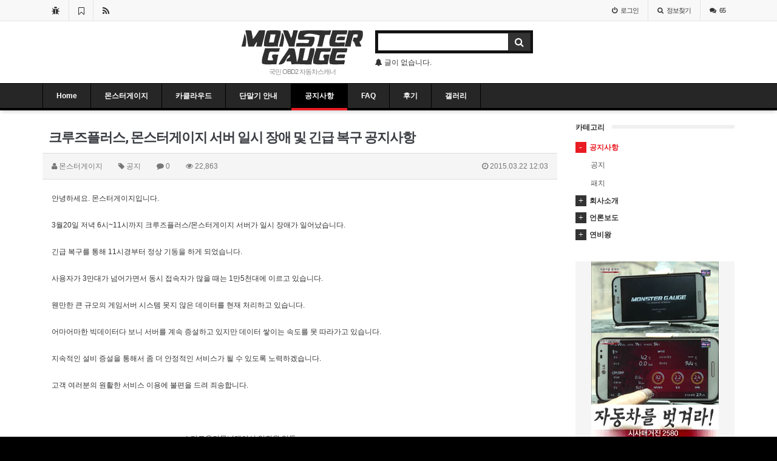

--- FILE ---
content_type: text/html; charset=utf-8
request_url: https://www.monstergauge.com/obd/bbs/board.php?bo_table=Notice&wr_id=66&sst=wr_datetime&sod=desc&sop=and&page=7
body_size: 53337
content:
<!doctype html>
<html lang="ko">
<head>
<meta charset="utf-8">
<meta http-equiv="imagetoolbar" content="no">
<meta http-equiv="X-UA-Compatible" content="IE=10,chrome=1">
<meta name="title" content="크루즈플러스, 몬스터게이지 서버 일시 장애 및 긴급 복구 공지사항 > 공지사항 > 몬스터게이지 카클라우드 공식 홈페이지" />
<meta name="subject" content="크루즈플러스, 몬스터게이지 서버 일시 장애 및 긴급 복구 공지사항" />
<meta name="publisher" content="몬스터게이지 카클라우드 공식 홈페이지" />
<meta name="author" content="몬스터게이지" />
<meta name="robots" content="index,follow" />
<meta name="keywords" content="공지" />
<meta name="description" content="안녕하세요. 몬스터게이지입니다.3월20일 저녁 6시~11시까지 크루즈플러스/몬스터게이지 서버가 일시 장애가 일어났습니다.긴급 복구를 통해 11시경부터 정상 기동을 하게 되었습니다.사용자가 3만대가 넘어가면서 동시 접속자가 많을 때는 1만5천대에 이르고 있습니다.웬만한 큰 규모의 게임서버 시스템 못지 않은 데이터를 현재 처리하고 있습니다.어마어마한 빅데이터다…" />
<meta property="og:title" content="크루즈플러스, 몬스터게이지 서버 일시 장애 및 긴급 복구 공지사항 > 공지사항 > 몬스터게이지 카클라우드 공식 홈페이지"/>
<meta property="og:site_name" content="몬스터게이지 카클라우드 공식 홈페이지" />
<meta property="og:author" content="몬스터게이지" />
<meta property="og:type" content="article" />
<meta property="og:description" content="안녕하세요. 몬스터게이지입니다.3월20일 저녁 6시~11시까지 크루즈플러스/몬스터게이지 서버가 일시 장애가 일어났습니다.긴급 복구를 통해 11시경부터 정상 기동을 하게 되었습니다.사용자가 3만대가 넘어가면서 동시 접속자가 많을 때는 1만5천대에 이르고 있습니다.웬만한 큰 규모의 게임서버 시스템 못지 않은 데이터를 현재 처리하고 있습니다.어마어마한 빅데이터다…" />
<meta property="og:url" content="https://www.monstergauge.com:443/obd/bbs/board.php?bo_table=Notice&amp;wr_id=66" />
<link rel="canonical" href="https://www.monstergauge.com:443/obd/bbs/board.php?bo_table=Notice&amp;wr_id=66" />
<title>크루즈플러스, 몬스터게이지 서버 일시 장애 및 긴급 복구 공지사항 > 공지사항 > 몬스터게이지 카클라우드 공식 홈페이지</title>
<link rel="stylesheet" href="https://www.monstergauge.com:443/obd/css/default.css">
<link rel="stylesheet" href="https://www.monstergauge.com:443/obd/css/apms.css">
<link rel="stylesheet" href="//fonts.googleapis.com/css?family=Roboto:400,300,500,500italic,700,900,400italic,700italic">
<link rel="stylesheet" href="https://www.monstergauge.com:443/obd/thema/Basic/assets/bs3/css/bootstrap.min.css" type="text/css" media="screen" class="thema-mode">
<link rel="stylesheet" href="https://www.monstergauge.com:443/obd/thema/Basic/colorset/Basic-Dark-Footer/colorset.css" type="text/css" media="screen" class="thema-colorset">
<link rel="stylesheet" href="https://www.monstergauge.com:443/obd/skin/board/basic/style.css" media="screen">
<link rel="stylesheet" href="https://www.monstergauge.com:443/obd/thema/Basic/widget/basic-post-list/widget.css" media="screen">
<link rel="stylesheet" href="https://www.monstergauge.com:443/obd/css/font-awesome/css/font-awesome.min.css">
<link rel="stylesheet" href="https://www.monstergauge.com:443/obd/css/level/basic.css">
<!--[if lte IE 8]>
<script src="https://www.monstergauge.com:443/obd/js/html5.js"></script>
<![endif]-->
<script>
// 자바스크립트에서 사용하는 전역변수 선언
var g5_url       = "https://www.monstergauge.com:443/obd";
var g5_bbs_url   = "https://www.monstergauge.com:443/obd/bbs";
var g5_is_member = "";
var g5_is_admin  = "";
var g5_is_mobile = "";
var g5_bo_table  = "Notice";
var g5_sca       = "";
var g5_pim       = "";
var g5_editor    = "smarteditor2";
var g5_responsive    = "1";
var g5_cookie_domain = "";
</script>
<script src="https://www.monstergauge.com:443/obd/js/jquery-1.8.3.min.js"></script>
<script src="https://www.monstergauge.com:443/obd/js/common.js"></script>
<script src="https://www.monstergauge.com:443/obd/js/wrest.js"></script>
<script src="https://www.monstergauge.com:443/obd/js/apms.js"></script>
</head>
<body class="responsive is-pc">
<style> 
	body { 
		background-color: #000000;
					background-repeat: no-repeat; background-position: 50% 50%; background-attachment: fixed; background-size:cover;
				background-image: none; 
	}
</style>

<!-- Hidden Sidebar -->
<aside id="asideMenu" class="at-sidebar en">
	<div class="close-box asideButton" title="Hide sidebar">
		<i class="fa fa-chevron-right"></i>
	</div>
	<div class="sidebar-wrap">
		
			<div class="sidebar-box">
				<form name="loginbox" method="post" action="https://www.monstergauge.com:443/obd/bbs/login_check.php" onsubmit="return amina_login(this);" autocomplete="off" role="form" class="form">
				<input type="hidden" name="url" value="%2Fobd%2Fbbs%2Fboard.php%3Fbo_table%3DNotice%26wr_id%3D66%26sst%3Dwr_datetime%26sod%3Ddesc%26sop%3Dand%26page%3D7">
					<div class="form-group">	
						<div class="input-group">
							<span class="input-group-addon"><i class="fa fa-user gray"></i></span>
							<input type="text" name="mb_id" id="mb_id" class="form-control input-sm" itemname="아이디" placeholder="아이디">
						</div>
					</div>
					<div class="form-group">	
						<div class="input-group">
							<span class="input-group-addon"><i class="fa fa-lock gray"></i></span>
							<input type="password" name="mb_password" id="mb_password" class="form-control input-sm" itemname="비밀번호" placeholder="비밀번호">
						</div>
					</div>	
					<div class="form-group">
						<button type="submit" class="btn btn-color btn-block">Sign In</button>                      
					</div>	
					<label><input type="checkbox" name="auto_login" value="1" id="remember_me" class="remember-me"> Remember me</label>
				</form>
			</div>

			<h5 class="sidebar-title">Member</h5>
			<div class="sidebar-nav">
				<ul>
					<li><a href="https://www.monstergauge.com:443/obd/bbs/register.php"><i class="fa fa-sign-in"></i> 회원가입</a></li>
					<li><a href="https://www.monstergauge.com:443/obd/bbs/password_lost.php" class="win_password_lost"><i class="fa fa-search"></i> 정보찾기</a></li>
				</ul>
			</div>
		
		
		<h5 class="sidebar-title">Search</h5>
		<div class="sidebar-nav">
			<ul>
				<li><a href="https://www.monstergauge.com:443/obd/bbs/faq.php"><i class="fa fa-question-circle"></i> FAQ</a></li>
					
				<li><a href="https://www.monstergauge.com:443/obd/bbs/search.php"><i class="fa fa-search"></i> 포스트 검색</a></li>
				<li><a href="https://www.monstergauge.com:443/obd/bbs/tag.php"><i class="fa fa-tags"></i> 태그 검색</a></li>
			</ul>
		</div>

		<h5 class="sidebar-title">Misc</h5>
		<div class="sidebar-nav">
			<ul>
				<li><a href="https://www.monstergauge.com:443/obd/bbs/new.php"><i class="fa fa-refresh"></i> 새글모음</a></li>
				<li><a href="https://www.monstergauge.com:443/obd/bbs/current_connect.php"><i class="fa fa-link"></i> 현재접속자</a></li>
			</ul>
		</div>
	</div>
</aside>

<div class="wrapper ko ">
	<!-- LNB -->
	<aside>
		<div class="at-lnb-gray at-lnb">
			<div class="container">
				<nav class="at-lnb-icon hidden-xs">
					<ul class="menu">
						<li>
							<a href="javascript://" onclick="this.style.behavior = 'url(#default#homepage)'; this.setHomePage('https://www.monstergauge.com:443/obd');" class="at-tip" data-original-title="<nobr>시작페이지</nobr>" data-toggle="tooltip" data-placement="bottom" data-html="true">
								<i class="fa fa-bug fa-lg"></i><span class="sound_only">시작페이지</span>
							</a>
						</li>
						<li>
							<a href="javascript://" onclick="window.external.AddFavorite(parent.location.href,document.title);" class="at-tip" data-original-title="<nobr>북마크</nobr>" data-toggle="tooltip" data-placement="bottom" data-html="true">
								<i class="fa fa-bookmark-o fa-lg"></i><span class="sound_only">북마크</span>
							</a>
						</li>
						<li>
							<a href="https://www.monstergauge.com:443/obd/rss/rss.php" target="_blank" data-original-title="<nobr>RSS 구독</nobr>" class="at-tip" data-toggle="tooltip" data-placement="bottom" data-html="true">
								<i class="fa fa-rss fa-lg"></i><span class="sound_only">RSS 구독</span>
							</a>
						</li>
					</ul>
				</nav>

				<nav class="at-lnb-menu">
					<ul class="menu">
													<li  class="asideButton cursor"><a><i class="fa fa-power-off"></i>로그인</a></li>
<!--							<li><a href="https://www.monstergauge.com:443/obd/bbs/register.php"><i class="fa fa-sign-in"></i><span class="hidden-xs">회원</span>가입</a></li> -->
							<li><a href="https://www.monstergauge.com:443/obd/bbs/password_lost.php" class="win_password_lost"><i class="fa fa-search"></i>정보찾기</a></li>
												<li class="hidden-xs"><a href="https://www.monstergauge.com:443/obd/bbs/current_connect.php"><i class="fa fa-comments" title="현재 접속자"></i>65</a></li>
					</ul>
				</nav>
			</div>
		</div>
	</aside>

	<header>
		<!-- Logo -->
		<div class="at-header">
			<div class="container">
								<div class="header-container" style="padding-left:27%;">
					<div class="header-logo text-center pull-left">
						<a href="https://www.monstergauge.com:443/obd">
							<a href="http://monstergauge.com/obd/"><img src="/obd/img/logo.png"></a>
						</a>
						<div class="header-desc">
							국민 OBD2 자동차스캐너
						</div>
					</div>

					<div class="header-search pull-left">
						<form name="tsearch" method="get" onsubmit="return tsearch_submit(this);" role="form" class="form">
						<input type="hidden" name="url"	value="https://www.monstergauge.com:443/obd/bbs/search.php">
							<div class="input-group input-group-sm">
								<input type="text" name="stx" class="form-control input-sm" value="">
								<span class="input-group-btn">
									<button type="submit" class="btn btn-black"><i class="fa fa-search fa-lg"></i></button>
								</span>
							</div>
						</form>
						
<div class="carousel slide" id="lvnwdkjmfhrouqtsiepgx" data-ride="carousel" data-interval="4000">
	<div class="carousel-inner">
		
	<div class="item active">
		<a class="ellipsis"><i class='fa fa-bell'></i> 글이 없습니다.</a>
	</div>
	</div>
</div>
					</div>
					<div class="clearfix"></div>
				</div>
			</div>
		</div>

		<div class="navbar  at-navbar" role="navigation">

			<div class="text-center navbar-toggle-box">
				<button type="button" class="navbar-toggle btn btn-dark pull-left" data-toggle="collapse" data-target=".navbar-collapse">
					<i class="fa fa-bars"></i> <span class="font-12">MENU</span>
				</button>

				<div class="pull-right">
						

				</div>
				<div class="clearfix"></div>
			</div>

			<div class="container">
				<!-- Right Menu -->
				<div class="hidden-xs pull-right navbar-menu-right">
						
				</div>
				<!-- Left Menu -->
				<div class="navbar-collapse collapse">
					<h4 class="visible-xs en lightgray" style="margin:0px; padding:10px 15px; line-height:30px;">
						<span class="cursor" data-toggle="collapse" data-target=".navbar-collapse">
							<i class="fa fa-arrow-circle-left fa-lg"></i> Close
						</span>
					</h4>
					<ul class="nav navbar-nav">
						<li>
							<a href="https://www.monstergauge.com:443/obd">Home</a>
						</li>
																					<li class="dropdown">
									<a href="https://www.monstergauge.com:443/obd/bbs/page.php?hid=monstergauge" class="dropdown-toggle" data-hover="dropdown" data-close-others="true">
										몬스터게이지<i class="fa fa-circle old"></i>
									</a>
									<div class="dropdown-menu dropdown-menu-head pc-menu">
										<ul class="pull-left">
																																																							<li class="sub-off">
													<a href="https://www.monstergauge.com:443/obd/bbs/page.php?hid=monstergauge">
														몬스터게이지<i class="fa fa-circle old"></i>
													</a>
												</li>
																															</ul>
																				<div class="clearfix hidden-xs"></div>
									</div>
								</li>
																												<li class="dropdown">
									<a href="https://www.monstergauge.com:443/obd/bbs/page.php?hid=cruzplus" class="dropdown-toggle" data-hover="dropdown" data-close-others="true">
										카클라우드<i class="fa fa-circle old"></i>
									</a>
									<div class="dropdown-menu dropdown-menu-head pc-menu">
										<ul class="pull-left">
																																																							<li class="sub-off">
													<a href="https://www.monstergauge.com:443/obd/bbs/page.php?hid=cruzplus">
														카클라우드<i class="fa fa-circle old"></i>
													</a>
												</li>
																															</ul>
																				<div class="clearfix hidden-xs"></div>
									</div>
								</li>
																												<li class="dropdown">
									<a href="https://www.monstergauge.com:443/obd/bbs/page.php?hid=obd" class="dropdown-toggle" data-hover="dropdown" data-close-others="true">
										단말기 안내<i class="fa fa-circle old"></i>
									</a>
									<div class="dropdown-menu dropdown-menu-head pc-menu">
										<ul class="pull-left">
																																																							<li class="sub-off">
													<a href="https://www.monstergauge.com:443/obd/bbs/page.php?hid=obd">
														단말기 안내<i class="fa fa-circle old"></i>
													</a>
												</li>
																															</ul>
																				<div class="clearfix hidden-xs"></div>
									</div>
								</li>
																												<li class="dropdown active">
									<a href="https://www.monstergauge.com:443/obd/bbs/board.php?bo_table=Notice" class="dropdown-toggle" data-hover="dropdown" data-close-others="true">
										공지사항<i class="fa fa-circle old"></i>
									</a>
									<div class="dropdown-menu dropdown-menu-head pc-menu">
										<ul class="pull-left">
																																																							<li class="dropdown-submenu sub-on">
													<a tabindex="-1" href="https://www.monstergauge.com:443/obd/bbs/board.php?bo_table=Notice">
														공지사항<i class="fa fa-circle sub-old"></i>
														<i class="fa fa-caret-right sub-caret pull-right"></i>
													</a>
													<div class="dropdown-menu dropdown-menu-sub hidden-xs pc-menu">
														<ul class="pull-left">
																																																											<li class="sub-off">
																<a tabindex="-1" href="https://www.monstergauge.com:443/obd/bbs/board.php?bo_table=Notice&sca=%EA%B3%B5%EC%A7%80">공지</a>
															</li>
																																																											<li class="sub-off">
																<a tabindex="-1" href="https://www.monstergauge.com:443/obd/bbs/board.php?bo_table=Notice&sca=%ED%8C%A8%EC%B9%98">패치</a>
															</li>
																												</ul>
																												<div class="clearfix hidden-xs"></div>
													</div>
												</li>
																																																																		<li class="sub-off">
													<a href="https://www.monstergauge.com:443/obd/bbs/page.php?hid=company">
														회사소개<i class="fa fa-circle old"></i>
													</a>
												</li>
																																																																		<li class="sub-off">
													<a href="https://www.monstergauge.com:443/obd/bbs/board.php?bo_table=News">
														언론보도<i class="fa fa-circle old"></i>
													</a>
												</li>
																																																																		<li class="sub-off">
													<a href="https://www.monstergauge.com:443/obd/bbs/board.php?bo_table=fuelking">
														연비왕<i class="fa fa-circle old"></i>
													</a>
												</li>
																															</ul>
																				<div class="clearfix hidden-xs"></div>
									</div>
								</li>
																												<li class="dropdown">
									<a href="https://www.monstergauge.com:443/obd/bbs/board.php?bo_table=FAQ" class="dropdown-toggle" data-hover="dropdown" data-close-others="true">
										FAQ<i class="fa fa-circle old"></i>
									</a>
									<div class="dropdown-menu dropdown-menu-head pc-menu">
										<ul class="pull-left">
																																																							<li class="dropdown-submenu sub-off">
													<a tabindex="-1" href="https://www.monstergauge.com:443/obd/bbs/board.php?bo_table=FAQ">
														FAQ<i class="fa fa-circle sub-old"></i>
														<i class="fa fa-caret-right sub-caret pull-right"></i>
													</a>
													<div class="dropdown-menu dropdown-menu-sub hidden-xs pc-menu">
														<ul class="pull-left">
																																																											<li class="sub-off">
																<a tabindex="-1" href="https://www.monstergauge.com:443/obd/bbs/board.php?bo_table=FAQ&sca=FAQ">FAQ</a>
															</li>
																												</ul>
																												<div class="clearfix hidden-xs"></div>
													</div>
												</li>
																																																																		<li class="sub-off">
													<a href="https://www.monstergauge.com:443/obd/bbs/board.php?bo_table=QnA">
														Q&A<i class="fa fa-circle old"></i>
													</a>
												</li>
																															</ul>
																				<div class="clearfix hidden-xs"></div>
									</div>
								</li>
																												<li class="dropdown">
									<a href="https://www.monstergauge.com:443/obd/bbs/board.php?bo_table=BestReview" class="dropdown-toggle" data-hover="dropdown" data-close-others="true">
										후기<i class="fa fa-circle old"></i>
									</a>
									<div class="dropdown-menu dropdown-menu-head pc-menu">
										<ul class="pull-left">
																																																							<li class="sub-off">
													<a href="https://www.monstergauge.com:443/obd/bbs/board.php?bo_table=BestReview">
														베스트후기<i class="fa fa-circle old"></i>
													</a>
												</li>
																																																																		<li class="sub-off">
													<a href="https://www.monstergauge.com:443/obd/bbs/board.php?bo_table=Review">
														사용자후기<i class="fa fa-circle old"></i>
													</a>
												</li>
																																																																		<li class="sub-off">
													<a href="https://www.monstergauge.com:443/obd/bbs/board.php?bo_table=TIP">
														장착/사용TIP<i class="fa fa-circle old"></i>
													</a>
												</li>
																																																																		<li class="sub-off">
													<a href="https://www.monstergauge.com:443/obd/bbs/board.php?bo_table=Cradle">
														몬스터게이지 설치인증<i class="fa fa-circle old"></i>
													</a>
												</li>
																																																																		<li class="sub-off">
													<a href="https://www.monstergauge.com:443/obd/bbs/board.php?bo_table=Engineoil">
														C3 프리미엄엔진오일후기<i class="fa fa-circle old"></i>
													</a>
												</li>
																																																																		<li class="sub-off">
													<a href="https://www.monstergauge.com:443/obd/bbs/board.php?bo_table=allinone">
														C3 올인원 엔진오일후기<i class="fa fa-circle old"></i>
													</a>
												</li>
																																																																		<li class="sub-off">
													<a href="https://www.monstergauge.com:443/obd/bbs/board.php?bo_table=c4">
														C4 사일런트파워 후기<i class="fa fa-circle old"></i>
													</a>
												</li>
																																																																		<li class="sub-off">
													<a href="https://www.monstergauge.com:443/obd/bbs/board.php?bo_table=PAO">
														PAO 로열 엔진오일후기<i class="fa fa-circle old"></i>
													</a>
												</li>
																																																																		<li class="sub-off">
													<a href="https://www.monstergauge.com:443/obd/bbs/board.php?bo_table=Zeker">
														세차용품 후기 <i class="fa fa-circle old"></i>
													</a>
												</li>
																															</ul>
																				<div class="clearfix hidden-xs"></div>
									</div>
								</li>
																												<li class="dropdown">
									<a href="https://www.monstergauge.com:443/obd/bbs/board.php?bo_table=FreeGallery" class="dropdown-toggle" data-hover="dropdown" data-close-others="true">
										갤러리<i class="fa fa-circle old"></i>
									</a>
									<div class="dropdown-menu dropdown-menu-head pc-menu">
										<ul class="pull-left">
																																																							<li class="sub-off">
													<a href="https://www.monstergauge.com:443/obd/bbs/board.php?bo_table=FreeGallery">
														사진갤러리<i class="fa fa-circle old"></i>
													</a>
												</li>
																																																																		<li class="sub-off">
													<a href="https://www.monstergauge.com:443/obd/bbs/board.php?bo_table=MovieGallery">
														동영상갤러리<i class="fa fa-circle old"></i>
													</a>
												</li>
																																																																		<li class="sub-off">
													<a href="https://www.monstergauge.com:443/obd/bbs/board.php?bo_table=PhotoGallery">
														제품갤러리<i class="fa fa-circle old"></i>
													</a>
												</li>
																															</ul>
																				<div class="clearfix hidden-xs"></div>
									</div>
								</li>
																		</ul>
				</div>
			</div>
			<div class="navbar-menu-bar"></div>
		</div>
		<div class="clearfix"></div>
	</header>

	
			<div class="at-content">
			<div class="container">
							<div class="row">
					<div class="col-md-9 contentArea">		
				<script src="https://www.monstergauge.com:443/obd/js/viewimageresize.js"></script>

<div class="view-wrap">
	<h1>크루즈플러스, 몬스터게이지 서버 일시 장애 및 긴급 복구 공지사항</h1>
	<div class="panel panel-default view-head no-attach">
		<div class="panel-heading">
			<div class="font-12 text-muted">
				<i class="fa fa-user"></i>
				<span class="sv_member">몬스터게이지</span>									<span class="hidden-xs">
						<span class="sp"></span>
						<i class="fa fa-tag"></i>
						공지					</span>
				
				<span class="sp"></span>
				<i class="fa fa-comment"></i>
				0
				<span class="sp"></span>
				<i class="fa fa-eye"></i>
				22,863
				<span class="hidden-xs pull-right">
					<i class="fa fa-clock-o"></i>
					2015.03.22 12:03				</span>
			</div>
		</div>
	   	</div>

	
	<div class="view-img">
</div>

	<div class="view-content">
		<p>안녕하세요. 몬스터게이지입니다. </p><p> </p><p>3월20일 저녁 6시~11시까지 크루즈플러스/몬스터게이지 서버가 일시 장애가 일어났습니다. </p><p> </p><p>긴급 복구를 통해 11시경부터 정상 기동을 하게 되었습니다. </p><p> </p><p>사용자가 3만대가 넘어가면서 동시 접속자가 많을 때는 1만5천대에 이르고 있습니다. </p><p> </p><p>웬만한 큰 규모의 게임서버 시스템 못지 않은 데이터를 현재 처리하고 있습니다. </p><p> </p><p>어마어마한 빅데이터다 보니 서버를 계속 증설하고 있지만 데이터 쌓이는 속도를 못 따라가고 있습니다. </p><p> </p><p>지속적인 설비 증설을 통해서 좀 더 안정적인 서비스가 될 수 있도록 노력하겠습니다. </p><p> </p><p>고객 여러분의 원활한 서비스 이용에 불편을 드려 죄송합니다. </p><p> </p><p> </p><p> </p><p>                                                                      - 스마트온커뮤니케이션 임직원 일동</p>	</div>

	
	
	
	<div class="view-icon">
		<div class="pull-right">
			<div class="form-group">
															</div>
		</div>
		<div class="pull-left">
			<div class="form-group">
							</div>
		</div>
		<div class="clearfix"></div>
	</div>

	
	<h3 class="view-comment">Comments</h3>
	
<script>
// 글자수 제한
var char_min = parseInt(0); // 최소
var char_max = parseInt(0); // 최대
</script>

<section id="bo_vc" class="comment-media">
    </section>

	<div class="well text-center">
					<a href="./login.php?wr_id=66&amp;sst=wr_datetime&amp;sod=desc&amp;sop=and&amp;page=7&amp;url=https%3A%2F%2Fwww.monstergauge.com%3A443%2Fobd%2Fbbs%2Fboard.php%3Fbo_table%3DNotice%26amp%3Bwr_id%3D66%26amp%3Bsst%3Dwr_datetime%26amp%3Bsod%3Ddesc%26amp%3Bsop%3Dand%26amp%3Bpage%3D7">로그인한 회원만 댓글 등록이 가능합니다.</a>
			</div>

<script src="https://www.monstergauge.com:443/obd/js/md5.js"></script>

	<div class="clearfix"></div>

	<div class="view-btn text-right">
		<div class="btn-group">
																								<a href="./board.php?bo_table=Notice&amp;page=7" class="btn btn-black btn-sm">
				<i class="fa fa-bars"></i><span class="hidden-xs"> 목록</span>
			</a>
								</div>
		<div class="clearfix"></div>
	</div>
</div>
<script>
function board_move(href){
	window.open(href, "boardmove", "left=50, top=50, width=500, height=550, scrollbars=1");
}
$(function() {
	$("a.view_image").click(function() {
		window.open(this.href, "large_image", "location=yes,links=no,toolbar=no,top=10,left=10,width=10,height=10,resizable=yes,scrollbars=no,status=no");
		return false;
	});
	});
</script>

<section class="board-list"> 

	
<aside class="list-category">
	<div class="div-tab tabs trans-top hidden-xs">
		<ul class="nav nav-tabs">
			<li class="active">
				<a href="./board.php?bo_table=Notice">
					전체(146)				</a>
			</li>
							<li>
					<a href="./board.php?bo_table=Notice&amp;sca=%EA%B3%B5%EC%A7%80">
						공지					</a>
				</li>
							<li>
					<a href="./board.php?bo_table=Notice&amp;sca=%ED%8C%A8%EC%B9%98">
						패치					</a>
				</li>
					</ul>
	</div>
	<div class="dropdown visible-xs">
		<a id="categoryLabel" data-target="#" href="#" data-toggle="dropdown" aria-haspopup="true" aria-expanded="false" class="btn btn-color btn-block">
			전체(146)
		</a>
		<ul class="dropdown-menu" role="menu" aria-labelledby="categoryLabel">
			<li class="selected">
				<a href="./board.php?bo_table=Notice">전체</a>
			</li>
							<li>
					<a href="./board.php?bo_table=Notice&amp;sca=%EA%B3%B5%EC%A7%80">공지</a>
				</li>
							<li>
					<a href="./board.php?bo_table=Notice&amp;sca=%ED%8C%A8%EC%B9%98">패치</a>
				</li>
					</ul>
	</div>
</aside>

	<div class="list-wrap">
		<form name="fboardlist" id="fboardlist" action="./board_list_update.php" onsubmit="return fboardlist_submit(this);" method="post" role="form" class="form">
			<input type="hidden" name="bo_table" value="Notice">
			<input type="hidden" name="sfl" value="">
			<input type="hidden" name="stx" value="">
			<input type="hidden" name="spt" value="">
			<input type="hidden" name="sca" value="">
			<input type="hidden" name="sst" value="wr_datetime">
			<input type="hidden" name="sod" value="desc">
			<input type="hidden" name="page" value="7">
			<input type="hidden" name="sw" value="">
			
<div class="table-responsive">
	<table class="table div-table list-pc bg-white">
	<thead>
	<tr>
				<th scope="col">번호</th>
							<th scope="col">분류</th>
				<th scope="col">제목</th>
		<th scope="col">글쓴이</th>
		<th scope="col"><a href="/obd/bbs/board.php?bo_table=Notice&amp;sop=and&amp;sst=wr_datetime&amp;sod=asc&amp;sfl=&amp;stx=&amp;page=7">날짜</a></th>
		<th scope="col"><a href="/obd/bbs/board.php?bo_table=Notice&amp;sop=and&amp;sst=wr_hit&amp;sod=desc&amp;sfl=&amp;stx=&amp;page=7"><nobr>조회</nobr></a></th>
					</tr>
	</thead>
	<tbody>
		<tr>
				<td class="text-center font-11">
			<span class="en">56</span>		</td>
							<td class="text-center">
				<a href="https://www.monstergauge.com:443/obd/bbs/board.php?bo_table=Notice&amp;sca=%EA%B3%B5%EC%A7%80"><span class="text-muted font-11">공지</span></a>
			</td>
				<td class="list-subject">
			<a href="https://www.monstergauge.com:443/obd/bbs/board.php?bo_table=Notice&amp;wr_id=71&amp;sst=wr_datetime&amp;sod=desc&amp;sop=and&amp;page=7">
								<span class="wr-icon wr-hot"></span>				2015 대한민국 서비스만족대상- OBD2차량관리어플 몬스터게이지 선정							</a>
		</td>
		<td><b><span class="sv_member">몬스터게이지</span></b></td>
		<td class="text-center en font-11">03.26</td>
		<td class="text-center en font-11">22134</td>
					</tr>
		<tr>
				<td class="text-center font-11">
			<span class="en">55</span>		</td>
							<td class="text-center">
				<a href="https://www.monstergauge.com:443/obd/bbs/board.php?bo_table=Notice&amp;sca=%ED%8C%A8%EC%B9%98"><span class="text-muted font-11">패치</span></a>
			</td>
				<td class="list-subject">
			<a href="https://www.monstergauge.com:443/obd/bbs/board.php?bo_table=Notice&amp;wr_id=70&amp;sst=wr_datetime&amp;sod=desc&amp;sop=and&amp;page=7">
								<span class="wr-icon wr-hot"></span>				몬스터게이지 OBD2 어플 #1.5.2 업데이트 공지							</a>
		</td>
		<td><b><span class="sv_member">몬스터게이지</span></b></td>
		<td class="text-center en font-11">03.25</td>
		<td class="text-center en font-11">26773</td>
					</tr>
		<tr>
				<td class="text-center font-11">
			<span class="en">54</span>		</td>
							<td class="text-center">
				<a href="https://www.monstergauge.com:443/obd/bbs/board.php?bo_table=Notice&amp;sca=%EA%B3%B5%EC%A7%80"><span class="text-muted font-11">공지</span></a>
			</td>
				<td class="list-subject">
			<a href="https://www.monstergauge.com:443/obd/bbs/board.php?bo_table=Notice&amp;wr_id=69&amp;sst=wr_datetime&amp;sod=desc&amp;sop=and&amp;page=7">
								<span class="wr-icon wr-hot"></span>				몬스터게이지&삼성 갤럭시탭4 8.0과 함께해요! XTM &lt;더벙커5 페스티벌&gt; 3월29일(일) 낮12시							</a>
		</td>
		<td><b><span class="sv_member">몬스터게이지</span></b></td>
		<td class="text-center en font-11">03.23</td>
		<td class="text-center en font-11">22597</td>
					</tr>
		<tr>
				<td class="text-center font-11">
			<span class="en">53</span>		</td>
							<td class="text-center">
				<a href="https://www.monstergauge.com:443/obd/bbs/board.php?bo_table=Notice&amp;sca=%EA%B3%B5%EC%A7%80"><span class="text-muted font-11">공지</span></a>
			</td>
				<td class="list-subject">
			<a href="https://www.monstergauge.com:443/obd/bbs/board.php?bo_table=Notice&amp;wr_id=68&amp;sst=wr_datetime&amp;sod=desc&amp;sop=and&amp;page=7">
								<span class="wr-icon wr-hot"></span>				몬스터게이지와 함께하는 더벙커 시즌5 1회 &lt;기아차 모하비 3월29일 10시50분 실시간 옥션&gt;							</a>
		</td>
		<td><b><span class="sv_member">몬스터게이지</span></b></td>
		<td class="text-center en font-11">03.23</td>
		<td class="text-center en font-11">22430</td>
					</tr>
		<tr>
				<td class="text-center font-11">
			<span class="en">52</span>		</td>
							<td class="text-center">
				<a href="https://www.monstergauge.com:443/obd/bbs/board.php?bo_table=Notice&amp;sca=%EA%B3%B5%EC%A7%80"><span class="text-muted font-11">공지</span></a>
			</td>
				<td class="list-subject">
			<a href="https://www.monstergauge.com:443/obd/bbs/board.php?bo_table=Notice&amp;wr_id=67&amp;sst=wr_datetime&amp;sod=desc&amp;sop=and&amp;page=7">
								<span class="wr-icon wr-hot"></span>				크루즈플러스, 몬스터게이지 2015년식 차종 공식 추가 리스트 공지							</a>
		</td>
		<td><b><span class="sv_member">몬스터게이지</span></b></td>
		<td class="text-center en font-11">03.23</td>
		<td class="text-center en font-11">24834</td>
					</tr>
		<tr class="list-now">
				<td class="text-center font-11">
			<span class="wr-text red">열람중</span>		</td>
							<td class="text-center">
				<a href="https://www.monstergauge.com:443/obd/bbs/board.php?bo_table=Notice&amp;sca=%EA%B3%B5%EC%A7%80"><span class="text-muted font-11">공지</span></a>
			</td>
				<td class="list-subject now">
			<a href="https://www.monstergauge.com:443/obd/bbs/board.php?bo_table=Notice&amp;wr_id=66&amp;sst=wr_datetime&amp;sod=desc&amp;sop=and&amp;page=7">
								<span class="wr-icon wr-hot"></span>				크루즈플러스, 몬스터게이지 서버 일시 장애 및 긴급 복구 공지사항							</a>
		</td>
		<td><b><span class="sv_member">몬스터게이지</span></b></td>
		<td class="text-center en font-11">03.22</td>
		<td class="text-center en font-11">22864</td>
					</tr>
		<tr>
				<td class="text-center font-11">
			<span class="en">50</span>		</td>
							<td class="text-center">
				<a href="https://www.monstergauge.com:443/obd/bbs/board.php?bo_table=Notice&amp;sca=%EA%B3%B5%EC%A7%80"><span class="text-muted font-11">공지</span></a>
			</td>
				<td class="list-subject">
			<a href="https://www.monstergauge.com:443/obd/bbs/board.php?bo_table=Notice&amp;wr_id=64&amp;sst=wr_datetime&amp;sod=desc&amp;sop=and&amp;page=7">
								<span class="wr-icon wr-hot"></span>				몬스터게이지 & GM자동차 사용자 간담회 참여자 모집합니다.							</a>
		</td>
		<td><b><span class="sv_member">몬스터게이지</span></b></td>
		<td class="text-center en font-11">03.20</td>
		<td class="text-center en font-11">20790</td>
					</tr>
		<tr>
				<td class="text-center font-11">
			<span class="en">49</span>		</td>
							<td class="text-center">
				<a href="https://www.monstergauge.com:443/obd/bbs/board.php?bo_table=Notice&amp;sca=%EA%B3%B5%EC%A7%80"><span class="text-muted font-11">공지</span></a>
			</td>
				<td class="list-subject">
			<a href="https://www.monstergauge.com:443/obd/bbs/board.php?bo_table=Notice&amp;wr_id=63&amp;sst=wr_datetime&amp;sod=desc&amp;sop=and&amp;page=7">
								<span class="wr-icon wr-hot"></span>				더벙커 시즌5 1회 - 모하비 차량에 몬스터게이지 OBD2 자동차스캐너 출연 공지							</a>
		</td>
		<td><b><span class="sv_member">몬스터게이지</span></b></td>
		<td class="text-center en font-11">03.16</td>
		<td class="text-center en font-11">19572</td>
					</tr>
		<tr>
				<td class="text-center font-11">
			<span class="en">48</span>		</td>
							<td class="text-center">
				<a href="https://www.monstergauge.com:443/obd/bbs/board.php?bo_table=Notice&amp;sca=%EA%B3%B5%EC%A7%80"><span class="text-muted font-11">공지</span></a>
			</td>
				<td class="list-subject">
			<a href="https://www.monstergauge.com:443/obd/bbs/board.php?bo_table=Notice&amp;wr_id=62&amp;sst=wr_datetime&amp;sod=desc&amp;sop=and&amp;page=7">
								<span class="wr-icon wr-hot"></span>				&#034;정과재능나눔 무료특강-사물인터넷(IoT)&#034; 2015년3월31(화) / 몬스터게이지 OBD 자동차 스캐너							</a>
		</td>
		<td><b><span class="sv_member">몬스터게이지</span></b></td>
		<td class="text-center en font-11">03.15</td>
		<td class="text-center en font-11">18579</td>
					</tr>
		<tr>
				<td class="text-center font-11">
			<span class="en">47</span>		</td>
							<td class="text-center">
				<a href="https://www.monstergauge.com:443/obd/bbs/board.php?bo_table=Notice&amp;sca=%EA%B3%B5%EC%A7%80"><span class="text-muted font-11">공지</span></a>
			</td>
				<td class="list-subject">
			<a href="https://www.monstergauge.com:443/obd/bbs/board.php?bo_table=Notice&amp;wr_id=54&amp;sst=wr_datetime&amp;sod=desc&amp;sop=and&amp;page=7">
								<span class="wr-icon wr-hot"></span>				스마트온커뮤니케이션 공식 홈페이지 리뉴얼 공지							</a>
		</td>
		<td><b><span class="sv_member">몬스터게이지</span></b></td>
		<td class="text-center en font-11">02.02</td>
		<td class="text-center en font-11">22251</td>
					</tr>
		<tr>
				<td class="text-center font-11">
			<span class="en">46</span>		</td>
							<td class="text-center">
				<a href="https://www.monstergauge.com:443/obd/bbs/board.php?bo_table=Notice&amp;sca=%EA%B3%B5%EC%A7%80"><span class="text-muted font-11">공지</span></a>
			</td>
				<td class="list-subject">
			<a href="https://www.monstergauge.com:443/obd/bbs/board.php?bo_table=Notice&amp;wr_id=52&amp;sst=wr_datetime&amp;sod=desc&amp;sop=and&amp;page=7">
								<span class="wr-icon wr-hot"></span>				몬스터게이지 OBD2 자동차스캐너 새해 인사 드립니다.							</a>
		</td>
		<td><b><span class="sv_member">몬스터게이지</span></b></td>
		<td class="text-center en font-11">01.28</td>
		<td class="text-center en font-11">22298</td>
					</tr>
		<tr>
				<td class="text-center font-11">
			<span class="en">45</span>		</td>
							<td class="text-center">
				<a href="https://www.monstergauge.com:443/obd/bbs/board.php?bo_table=Notice&amp;sca=%EA%B3%B5%EC%A7%80"><span class="text-muted font-11">공지</span></a>
			</td>
				<td class="list-subject">
			<a href="https://www.monstergauge.com:443/obd/bbs/board.php?bo_table=Notice&amp;wr_id=49&amp;sst=wr_datetime&amp;sod=desc&amp;sop=and&amp;page=7">
								<span class="wr-icon wr-hot"></span>				11번가 2014년 히트상품 몬스터게이지 - 없어서 몬산다던 국민 자동차스캐너 쇼킹딜 기획전							</a>
		</td>
		<td><b><span class="sv_member">몬스터게이지</span></b></td>
		<td class="text-center en font-11">12.30</td>
		<td class="text-center en font-11">28442</td>
					</tr>
		<tr>
				<td class="text-center font-11">
			<span class="en">44</span>		</td>
							<td class="text-center">
				<a href="https://www.monstergauge.com:443/obd/bbs/board.php?bo_table=Notice&amp;sca=%EA%B3%B5%EC%A7%80"><span class="text-muted font-11">공지</span></a>
			</td>
				<td class="list-subject">
			<a href="https://www.monstergauge.com:443/obd/bbs/board.php?bo_table=Notice&amp;wr_id=48&amp;sst=wr_datetime&amp;sod=desc&amp;sop=and&amp;page=7">
								<span class="wr-icon wr-hot"></span>				몬스터게이지 OBD 리퍼 판매 기획전 조기 매진!							</a>
		</td>
		<td><b><span class="sv_member">몬스터게이지</span></b></td>
		<td class="text-center en font-11">12.30</td>
		<td class="text-center en font-11">24716</td>
					</tr>
		<tr>
				<td class="text-center font-11">
			<span class="en">43</span>		</td>
							<td class="text-center">
				<a href="https://www.monstergauge.com:443/obd/bbs/board.php?bo_table=Notice&amp;sca=%EA%B3%B5%EC%A7%80"><span class="text-muted font-11">공지</span></a>
			</td>
				<td class="list-subject">
			<a href="https://www.monstergauge.com:443/obd/bbs/board.php?bo_table=Notice&amp;wr_id=47&amp;sst=wr_datetime&amp;sod=desc&amp;sop=and&amp;page=7">
								<span class="wr-icon wr-hot"></span>				1년에 단 한번! 몬스터게이지 리퍼상품 판매 기획전							</a>
		</td>
		<td><b><span class="sv_member">몬스터게이지</span></b></td>
		<td class="text-center en font-11">12.23</td>
		<td class="text-center en font-11">26791</td>
					</tr>
		<tr>
				<td class="text-center font-11">
			<span class="en">42</span>		</td>
							<td class="text-center">
				<a href="https://www.monstergauge.com:443/obd/bbs/board.php?bo_table=Notice&amp;sca=%EA%B3%B5%EC%A7%80"><span class="text-muted font-11">공지</span></a>
			</td>
				<td class="list-subject">
			<a href="https://www.monstergauge.com:443/obd/bbs/board.php?bo_table=Notice&amp;wr_id=44&amp;sst=wr_datetime&amp;sod=desc&amp;sop=and&amp;page=7">
								<span class="wr-icon wr-hot"></span>				소셜커머스 티몬 국민 OBD 자동차스캐너 몬스터게이지 딜 매진!							</a>
		</td>
		<td><b><span class="sv_member">몬스터게이지</span></b></td>
		<td class="text-center en font-11">12.10</td>
		<td class="text-center en font-11">26545</td>
					</tr>
			</tbody>
	</table>
</div>
			<div class="list-btn-box">
								<div class="form-group list-btn font-12">
					<div class="btn-group">
						<a href="#" class="btn btn-black btn-sm" data-toggle="modal" data-target="#searchModal" onclick="return false;"><i class="fa fa-search"></i></a>
													<a href="./rss.php?bo_table=Notice" class="btn btn-color btn-sm"><i class="fa fa-rss"></i></a>
																	</div>
				</div>
				<div class="clearfix"></div>
			</div>
		</form>

					<div class="list-page text-center">
				<ul class="pagination pagination-sm en">
										<li><a href="./board.php?bo_table=Notice&amp;sst=wr_datetime&amp;sod=desc&amp;sop=and&amp;page=7&amp;page=1"><i class="fa fa-angle-double-left"></i></a></li><li class="disabled"><a><i class="fa fa-angle-left"></i></a></li><li><a href="./board.php?bo_table=Notice&amp;sst=wr_datetime&amp;sod=desc&amp;sop=and&amp;page=7&amp;page=1">1</a></li><li><a href="./board.php?bo_table=Notice&amp;sst=wr_datetime&amp;sod=desc&amp;sop=and&amp;page=7&amp;page=2">2</a></li><li><a href="./board.php?bo_table=Notice&amp;sst=wr_datetime&amp;sod=desc&amp;sop=and&amp;page=7&amp;page=3">3</a></li><li><a href="./board.php?bo_table=Notice&amp;sst=wr_datetime&amp;sod=desc&amp;sop=and&amp;page=7&amp;page=4">4</a></li><li><a href="./board.php?bo_table=Notice&amp;sst=wr_datetime&amp;sod=desc&amp;sop=and&amp;page=7&amp;page=5">5</a></li><li><a href="./board.php?bo_table=Notice&amp;sst=wr_datetime&amp;sod=desc&amp;sop=and&amp;page=7&amp;page=6">6</a></li><li class="active"><a>7</a></li><li><a href="./board.php?bo_table=Notice&amp;sst=wr_datetime&amp;sod=desc&amp;sop=and&amp;page=7&amp;page=8">8</a></li><li><a href="./board.php?bo_table=Notice&amp;sst=wr_datetime&amp;sod=desc&amp;sop=and&amp;page=7&amp;page=9">9</a></li><li><a href="./board.php?bo_table=Notice&amp;sst=wr_datetime&amp;sod=desc&amp;sop=and&amp;page=7&amp;page=10">10</a></li><li class="disabled"><a><i class="fa fa-angle-right"></i></a></li><li><a href="./board.php?bo_table=Notice&amp;sst=wr_datetime&amp;sod=desc&amp;sop=and&amp;page=7&amp;page=10"><i class="fa fa-angle-double-right"></i></a></li>									</ul>
			</div>
		
		<div class="clearfix"></div>

		
		<div class="modal fade" id="searchModal" tabindex="-1" role="dialog" aria-labelledby="myModalLabel" aria-hidden="true">
			<div class="modal-dialog modal-sm">
				<div class="modal-content">
					<div class="modal-body">
						<div class="text-center">
							<h4 id="myModalLabel"><i class="fa fa-search fa-lg"></i> Search</h4>
						</div>
						<form name="fsearch" method="get" role="form" class="form" style="margin-top:20px;">
							<input type="hidden" name="bo_table" value="Notice">
							<input type="hidden" name="sca" value="">
							<input type="hidden" name="sop" value="and">
							<div class="form-group">
								<label for="sfl" class="sound_only">검색대상</label>
								<select name="sfl" id="sfl" class="form-control input-sm">
									<option value="wr_subject">제목</option>
									<option value="wr_content">내용</option>
									<option value="wr_subject||wr_content">제목+내용</option>
									<option value="mb_id,1">회원아이디</option>
									<option value="mb_id,0">회원아이디(코)</option>
									<option value="wr_name,1">글쓴이</option>
									<option value="wr_name,0">글쓴이(코)</option>
								</select>
							</div>
							<div class="form-group">
								<label for="stx" class="sound_only">검색어<strong class="sound_only"> 필수</strong></label>
								<input type="text" name="stx" value="" required id="stx" class="form-control input-sm" maxlength="20" placeholder="검색어">
							</div>

							<div class="btn-group btn-group-justified">
								<div class="btn-group">
									<button type="submit" class="btn btn-color"><i class="fa fa-check"></i></button>
								</div>
								<div class="btn-group">
									<button type="button" class="btn btn-black" data-dismiss="modal"><i class="fa fa-times"></i></button>
								</div>
							</div>
						</form>
					</div>
				</div>
			</div>
		</div>
	</div>
</section>
<!-- } 게시판 목록 끝 -->
<script>
  (function(i,s,o,g,r,a,m){i['GoogleAnalyticsObject']=r;i[r]=i[r]||function(){
  (i[r].q=i[r].q||[]).push(arguments)},i[r].l=1*new Date();a=s.createElement(o),
  m=s.getElementsByTagName(o)[0];a.async=1;a.src=g;m.parentNode.insertBefore(a,m)
  })(window,document,'script','https://www.google-analytics.com/analytics.js','ga');

  ga('create', 'UA-53460358-1', 'auto');
  ga('send', 'pageview');

</script>

<script type="text/javascript" src="http://wcs.naver.net/wcslog.js"></script>
<script type="text/javascript">
if(!wcs_add) var wcs_add = {};
wcs_add["wa"] = "95ba460985268c";
wcs_do();
</script>
										</div>
					<div class="col-md-3 sideArea">
						<style>
	.idx-sidebox { padding:10px 0px 30px; }
</style>

	<div class="div-title-wrap no-margin">
		<div class="div-title">
			<b>카테고리</b>
		</div>
		<div class="div-sep-wrap">
			<div class="div-sep sep-bold"></div>
		</div>
	</div>
	<div class="idx-sidebox">
		<style>
	.category-line { padding:3px 0px !important; border:0px !important; }	
	.panel-group.div-panel .panel-heading a.active.category-line { border-bottom: 0px !important; }
</style>
<div id="uifgmhpedrqkostvnjlw" class="div-panel no-animation panel-group no-bottom at-toggle">
							<div class="panel panel-default">
				<div class="panel-heading" id="uifgmhpedrqkostvnjlwH1" role="tab">
											<a href="https://www.monstergauge.com:443/obd/bbs/board.php?bo_table=Notice" class="category-line active">
																	<span class="panel-icon"></span> <b>공지사항</b>
													<span class="sr-only en lightgray font-11">&nbsp;2</span>
											</a>
				</div>
				<div class="list-group panel-collapse collapse in" id="uifgmhpedrqkostvnjlwG1">
																	<a class="list-group-item" href="https://www.monstergauge.com:443/obd/bbs/board.php?bo_table=Notice&sca=%EA%B3%B5%EC%A7%80">
															공지																				</a>
																	<a class="list-group-item" href="https://www.monstergauge.com:443/obd/bbs/board.php?bo_table=Notice&sca=%ED%8C%A8%EC%B9%98">
															패치																				</a>
									</div>
			</div>

							<div class="panel panel-default">
				<div class="panel-heading" id="uifgmhpedrqkostvnjlwH2" role="tab">
											<a href="https://www.monstergauge.com:443/obd/bbs/page.php?hid=company" class="category-line">
																	<span class="panel-icon"></span> <b>회사소개</b>
											</a>
				</div>
				<div class="list-group panel-collapse collapse" id="uifgmhpedrqkostvnjlwG2">
									</div>
			</div>

							<div class="panel panel-default">
				<div class="panel-heading" id="uifgmhpedrqkostvnjlwH3" role="tab">
											<a href="https://www.monstergauge.com:443/obd/bbs/board.php?bo_table=News" class="category-line">
																	<span class="panel-icon"></span> <b>언론보도</b>
											</a>
				</div>
				<div class="list-group panel-collapse collapse" id="uifgmhpedrqkostvnjlwG3">
									</div>
			</div>

							<div class="panel panel-default">
				<div class="panel-heading" id="uifgmhpedrqkostvnjlwH4" role="tab">
											<a href="https://www.monstergauge.com:443/obd/bbs/board.php?bo_table=fuelking" class="category-line">
																	<span class="panel-icon"></span> <b>연비왕</b>
											</a>
				</div>
				<div class="list-group panel-collapse collapse" id="uifgmhpedrqkostvnjlwG4">
									</div>
			</div>

	</div>
	</div>

<div style="width:100%; height:825px; line-height:280px; text-align:center; background:#f5f5f5;margin-bottom:30px;">
					<div style="width:100%; height:825px; line-height:280px; text-align:center; background:#f5f5f5;">
						<a href="/obd/bbs/board.php?bo_table=MovieGallery&wr_id=11"><img src="/obd/img/2580_banner.jpg"></a><br/>
						<a href="/obd/bbs/board.php?bo_table=MovieGallery&wr_id=14"><img src="/obd/img/bunker_banner.jpg"></a>
					</div>
</div>

<div class="div-title-wrap no-margin">
	<div class="div-title">
		<a href="https://www.monstergauge.com:443/obd/bbs/new.php?view=w">
			<b>최근글</b>
		</a>
	</div>
	<div class="div-sep-wrap">
		<div class="div-sep sep-thin"></div>
	</div>
</div>
<div class="idx-sidebox">
	<div class="widget-basic-post-list">
	<ul>
		<li class="item-none text-muted text-center">글이 없습니다.</li>
		</ul>
</div>
</div>

<div class="div-title-wrap no-margin">
	<div class="div-title">
		<b>최근통계</b>
	</div>
	<div class="div-sep-wrap">
		<div class="div-sep sep-thin"></div>
	</div>
</div>
<div class="idx-sidebox">
	<ul style="padding:0; margin:0; list-style:none;">
		<li><a href="https://www.monstergauge.com:443/obd/bbs/current_connect.php">
			현재 접속자 <span class="pull-right">65 명</span></a>
		</li>
		<li>최대 방문자 <span class="pull-right">10,583 명</span></li>
		<li>전체 방문자 <span class="pull-right">2,654,234 명</span></li>
		<li>전체 게시물	<span class="pull-right at-tip" data-original-title="<nobr>글 1,050 개/ 댓글 20 개</nobr>" data-toggle="tooltip" data-placement="top" data-html="true">1,070 개</span>
		</li>
	</ul>
</div>
					</div>
				</div>
						</div><!-- .container -->
		</div><!-- .at-content -->
	
	<footer class="at-footer">
		<div class="at-map">
			<div class="container">
				<ul>
					<li><a href="https://www.monstergauge.com:443/obd/bbs/page.php?hid=privacy"><i class="fa fa-plus-circle"></i> <span>개인정보취급방침</span></a></li>
					<li><a href="https://www.monstergauge.com:443/obd/bbs/page.php?hid=noemail"><i class="fa fa-ban"></i> <span>이메일 무단수집거부</span></a></li>
					<li><a href="https://www.monstergauge.com:443/obd/bbs/page.php?hid=disclaimer"><i class="fa fa-minus-circle"></i> <span>책임의 한계와 법적고지</span></a></li>
					<li class="pull-right"><a href="https://www.monstergauge.com:443/obd/bbs/board.php?bo_table=Notice&amp;wr_id=66&amp;sst=wr_datetime&amp;sod=desc&amp;sop=and&amp;page=7&amp;device=mobile"><i class="fa fa-tablet"></i> <span>모바일버전</span></a></li>
				</ul>
				<div class="clearfix"></div>
			</div>
		</div>

		<div class="at-copyright">
			<div class="container">
				<div class="media">
					<div class="media-body text-center">
						<p class="help-block"><i class="fa fa-leaf fa-lg black"></i><span> COMPANY : 주식회사 스마트온커뮤니케이션 CEO : 정재열 이국헌 BUSINESS LICENCE : 113-86-28763 MAIN ORDER LICENSE 2012-서울구로-0347
TEL : 1588-8417 FAX : 070-8244-1557 ADDRESS : 08378 서울특별시 구로구 디지털로26길123  (구로동) 지플러스코오롱디지털타워 1610호 개인정보관리책임자: 정재열(contact@smart-on.com)</span> 몬스터게이지 카클라우드 공식 홈페이지 &copy; <span class="hidden-xs">All Rights Reserved.</span></p>
					</div>
				</div>
			</div>
		</div>
	</footer>

</div><!-- .wrapper -->

<!-- JavaScript -->
<script type="text/javascript" src="https://www.monstergauge.com:443/obd/thema/Basic/assets/bs3/js/bootstrap.min.js"></script>
<script type="text/javascript" src="https://www.monstergauge.com:443/obd/thema/Basic/assets/js/jquery.bootstrap-hover-dropdown.min.js"></script>
<script type="text/javascript" src="https://www.monstergauge.com:443/obd/thema/Basic/assets/js/jquery.ui.totop.min.js"></script>
<script type="text/javascript" src="https://www.monstergauge.com:443/obd/thema/Basic/assets/js/jquery.custom.js"></script>
<script type="text/javascript" src="https://www.monstergauge.com:443/obd/thema/Basic/assets/js/jquery.sticky.js"></script>
<script type="text/javascript" src="https://www.monstergauge.com:443/obd/thema/Basic/assets/js/jquery.custom.sticky.js"></script>


<!--[if lt IE 9]>
<script type="text/javascript" src="https://www.monstergauge.com:443/obd/thema/Basic/assets/js/respond.js"></script>
<![endif]-->


<!-- ie6,7에서 사이드뷰가 게시판 목록에서 아래 사이드뷰에 가려지는 현상 수정 -->
<!--[if lte IE 7]>
<script>
$(function() {
    var $sv_use = $(".sv_use");
    var count = $sv_use.length;

    $sv_use.each(function() {
        $(this).css("z-index", count);
        $(this).css("position", "relative");
        count = count - 1;
    });
});
</script>
<![endif]-->
<!-- 아미나빌더 1.5.0 / 그누보드 5.1.7 -->
</body>
</html>

<!-- 사용스킨 : basic -->


--- FILE ---
content_type: text/javascript
request_url: https://www.monstergauge.com/obd/thema/Basic/assets/js/jquery.custom.sticky.js
body_size: 113
content:
$(document).ready(function() {
	$(".at-navbar").sticky({ 
		topSpacing: 0,
		className: "navbar-fixed"
	});	
});
